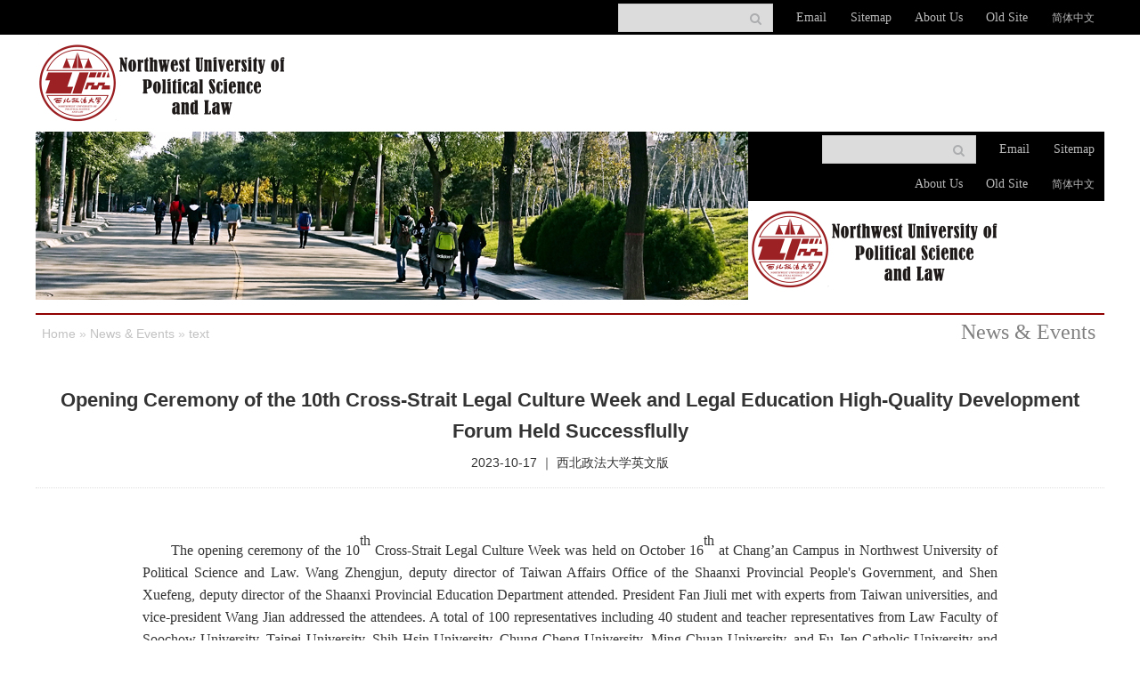

--- FILE ---
content_type: text/html
request_url: https://en.nwupl.edu.cn/newsevents/118414.htm
body_size: 4790
content:
<!DOCTYPE html>
<html>
  <head>
        <meta charset="utf-8">
    <meta http-equiv="X-UA-Compatible" content="IE=edge">
    <meta name="renderer" content="webkit">
    <meta name="viewport" content="width=device-width, initial-scale=1, maximum-scale=1">
    <meta http-equiv="Cache-Control" content="no-siteapp">
    <!-- ---- 通用>>--【seo】 -- 标签开始 ---- -->
    <meta name="keywords" content="Northwest University of Political Science and Law">
<meta name="description" content="Northwest University of Political Science and Law">
    <!-- ---- 通用>>--【seo】 -- 标签结束 ---- -->
    <title>Opening Ceremony of the 10th Cross-Strait Legal Culture Week and Legal Education High-Quality Development Forum Held Successflully - Northwest University of Political Science and Law</title>
    <!-- ---- 通用>>--【通用css】 -- 标签开始 ---- -->
    <link rel="icon" href="/images/favicon.png">
<link rel="stylesheet" href="/js/assets/css/amazeui.min.css">
<link rel="stylesheet" href="/styles/site.css">
    <!-- ---- 通用>>--【通用css】 -- 标签结束 ---- -->
    <link rel="stylesheet" href="/styles/page.skin/listcontent.css">
  </head>
  <body>
    <!--头部 start-->
    <div class="header">
      <!-- ---- 列表内容页>>--【列表内容页 - 迷你导航&logo】 -- 标签开始 ---- -->
      <!--迷你导航 start-->
<div class="mininav">
  <div class="am-container">
    <div class="am-cf am-g">
      <div class="am-u-md-12 am-text-right no-padding-right">
        <ul class="mininav-list">
          <li class="search-box">
            <form id="searchform" role="form" name="searchform" action="/search/searchResultGJ.jsp" method="get">
              <div class="am-form-group-sm am-form-icon am-form-feedback">
                <input type="text" class="am-form-field am-round" id="q" name="q" required>
                <button type="submit" class="am-icon-search"></button>
              </div>
              <input type="hidden" value="548" name="t_id">
            </form>
          </li>
          <li><a href="http://mail.nwupl.edu.cn/" target="_blank">Email</a></li>
          <li><a href="#" target="_blank">Sitemap</a></li>
          <li><a href="#">About Us</a></li>
          <li><a href="http://2015.nwupl.edu.cn/" target="_blank">Old Site</a></li>
          <li><a href="http://www.nwupl.edu.cn" style="font-size:0.875em;">简体中文</a></li>
        </ul>
      </div>
    </div>
  </div>
</div>
<!--迷你导航 end-->

<!--logo&search start-->
<div class="logobox">
  <div class="am-container">
    <div class="am-g">
      <div class="am-u-md-12 no-padding-left no-padding-right">
        <a href="/">
          <img src="/images/logo.png" />
        </a>
      </div>
    </div>
  </div>
</div>
<!--logo&search end-->
      <!-- ---- 列表内容页>>--【列表内容页 - 迷你导航&logo】 -- 标签结束 ---- -->
      
      <!--导航栏 start-->
      <div class="navbox">
        <div class="am-container">
          <div class="am-g am-cf">
            <button class="am-topbar-btn am-topbar-toggle am-btn am-btn-sm am-btn-primary am-show-sm-only" data-am-collapse="{target: '#collapse-head'}">
              <span class="am-sr-only">导航切换</span>
              <span class="am-icon-bars"></span>
            </button>
            <div class="am-u-md-8 no-padding-left no-padding-right">
              <img class="am-img-responsive" src="/images/banner2.jpg" />
            </div>
            <div class="am-u-md-4 am-padding-horizontal-0">
              <div class="am-collapse am-topbar-collapse no-padding-right" id="collapse-head">
                <!-- ---- 列表内容页>>--【列表内容页 - 迷你导航&logo】 -- 标签开始 ---- -->
                <!--迷你导航 start-->
<div class="mininav">
  <div class="am-container">
    <div class="am-cf am-g">
      <div class="am-u-md-12 am-text-right no-padding-right">
        <ul class="mininav-list">
          <li class="search-box">
            <form id="searchform" role="form" name="searchform" action="/search/searchResultGJ.jsp" method="get">
              <div class="am-form-group-sm am-form-icon am-form-feedback">
                <input type="text" class="am-form-field am-round" id="q" name="q" required>
                <button type="submit" class="am-icon-search"></button>
              </div>
              <input type="hidden" value="548" name="t_id">
            </form>
          </li>
          <li><a href="http://mail.nwupl.edu.cn/" target="_blank">Email</a></li>
          <li><a href="#" target="_blank">Sitemap</a></li>
          <li><a href="#">About Us</a></li>
          <li><a href="http://2015.nwupl.edu.cn/" target="_blank">Old Site</a></li>
          <li><a href="http://www.nwupl.edu.cn" style="font-size:0.875em;">简体中文</a></li>
        </ul>
      </div>
    </div>
  </div>
</div>
<!--迷你导航 end-->

<!--logo&search start-->
<div class="logobox">
  <div class="am-container">
    <div class="am-g">
      <div class="am-u-md-12 no-padding-left no-padding-right">
        <a href="/">
          <img src="/images/logo.png" />
        </a>
      </div>
    </div>
  </div>
</div>
<!--logo&search end-->
                <!-- ---- 列表内容页>>--【列表内容页 - 迷你导航&logo】 -- 标签结束 ---- -->
              </div>
            </div>
          </div>
        </div>
      </div>
      <!--导航栏 end-->
    </div>
    <!--头部 end-->
    
    <!--主体 start-->
    <div class="am-container">
      <div class="am-g">
        <div class="am-u-md-12 no-padding-left no-padding-right">
          <div class="list-box">
            <div class="column-box">
              <!--面包屑导航 start-->
                            <ol class="am-breadcrumb">
                                                <li><a href="/">Home</a></li>
                                                                <li><a href="/info/iList.jsp?cat_id=11635">News & Events</a></li>
                                                <li class="am-active">text</li>
              </ol>
              <!--面包屑导航 end-->
              <span class="column-name">News & Events</span>
            </div>
          </div>
          <div class="content-box">
            <h1 class="content-title">Opening Ceremony of the 10th Cross-Strait Legal Culture Week and Legal Education High-Quality Development Forum Held Successflully</h1>
            <div class="content-source am-margin-bottom">
              <ul>
                <li>2023-10-17</li>
                <li>｜</li>
                <li>西北政法大学英文版</li>
              </ul>
            </div>
            <div class="content-news am-margin-bottom am-cf">
              <p class="MsoNormal" style="text-indent: 24.1pt; text-align: justify;"><br>
</p>
<p class="MsoNormal" style="text-indent: 24pt; text-align: justify;"><span style="mso-spacerun:'yes';font-family:'Times New Roman';mso-fareast-font-family:宋体;
font-size:12.0000pt;mso-font-kerning:1.0000pt;">The opening ceremony of the 10</span><sup><span style="mso-spacerun:'yes';font-family:'Times New Roman';mso-fareast-font-family:宋体;
font-size:12.0000pt;mso-font-kerning:1.0000pt;vertical-align:super;">th</span></sup><span style="mso-spacerun:'yes';font-family:'Times New Roman';mso-fareast-font-family:宋体;
font-size:12.0000pt;mso-font-kerning:1.0000pt;">&nbsp;Cross-Strait Legal Culture Week was held on October 16</span><sup><span style="mso-spacerun:'yes';font-family:'Times New Roman';mso-fareast-font-family:宋体;
font-size:12.0000pt;mso-font-kerning:1.0000pt;vertical-align:super;">th</span></sup><span style="mso-spacerun:'yes';font-family:'Times New Roman';mso-fareast-font-family:宋体;
font-size:12.0000pt;mso-font-kerning:1.0000pt;">&nbsp;at Chang’an Campus in Northwest University of Political Science and Law. Wang Zhengjun, deputy director of Taiwan Affairs Office of</span><span style="mso-spacerun:'yes';font-family:'Times New Roman';mso-fareast-font-family:等线;
font-size:12.0000pt;mso-font-kerning:1.0000pt;">&nbsp;</span><span style="mso-spacerun:'yes';font-family:'Times New Roman';mso-fareast-font-family:宋体;
font-size:12.0000pt;mso-font-kerning:1.0000pt;">the Shaanxi Provincial People's Government, and Shen Xuefeng, deputy director of the Shaanxi Provincial Education Department attended. President Fan Jiuli met with experts from Taiwan universities, and vice-president Wang Jian addressed the attendees. A total of 100 representatives including 40 student and teacher representatives from Law Faculty of Soochow University, Taipei University, Shih Hsin University, Chung Cheng University, Ming Chuan University, and Fu Jen Catholic University and representatives from Northwest University of Political Science and Law were present at the ceremony.</span><span style="mso-spacerun:'yes';font-family:'Times New Roman';mso-fareast-font-family:宋体;
font-size:12.0000pt;mso-font-kerning:1.0000pt;"><o:p></o:p></span></p>
<p class="MsoNormal" style="text-indent: 24pt; text-align: justify;"><span style="mso-spacerun:'yes';font-family:等线;mso-ascii-font-family:'Times New Roman';
mso-hansi-font-family:'Times New Roman';mso-bidi-font-family:'Times New Roman';font-size:12.0000pt;
mso-font-kerning:1.0000pt;"><o:p>&nbsp;</o:p></span></p>
<p class="MsoNormal" style="text-indent: 24pt; text-align: justify;"><span style="mso-spacerun:'yes';font-family:'Times New Roman';mso-fareast-font-family:宋体;
font-size:12.0000pt;mso-font-kerning:1.0000pt;">At the opening ceremony, Wang Zhengjun and Shen Xuefeng presented to Taiwan universities the crystal medals of the 10</span><sup><span style="mso-spacerun:'yes';font-family:'Times New Roman';mso-fareast-font-family:宋体;
font-size:12.0000pt;mso-font-kerning:1.0000pt;vertical-align:super;">th</span></sup><span style="mso-spacerun:'yes';font-family:'Times New Roman';mso-fareast-font-family:宋体;
font-size:12.0000pt;mso-font-kerning:1.0000pt;">&nbsp;Anniversary of the Cross-Strait Legal Culture Week, and reviewed the unremitting efforts made by law professors and experts within the ten years in deepening exchanges and practical cooperation, encouraging personnel exchanges, enhancing mutual trust and win-win cooperation, and enriching vision on the overall development. &nbsp;</span><span style="mso-spacerun:'yes';font-family:'Times New Roman';mso-fareast-font-family:宋体;
font-size:12.0000pt;mso-font-kerning:1.0000pt;"><o:p></o:p></span></p>
<p class="MsoNormal" style="text-indent: 24pt; text-align: justify;"><span style="mso-spacerun:'yes';font-family:'Times New Roman';mso-fareast-font-family:等线;
font-size:12.0000pt;mso-font-kerning:1.0000pt;"><o:p>&nbsp;</o:p></span></p>
<p class="MsoNormal" style="text-indent: 24pt; text-align: justify;"><span style="mso-spacerun:'yes';font-family:'Times New Roman';mso-fareast-font-family:宋体;
font-size:12.0000pt;mso-font-kerning:1.0000pt;">President Fan Jiuli said, the Cross-Strait Legal Culture Week has been a crucial platform for the academic law community and young scholar</span><span style="mso-spacerun:'yes';font-family:宋体;mso-ascii-font-family:'Times New Roman';
mso-hansi-font-family:'Times New Roman';mso-bidi-font-family:'Times New Roman';font-size:12.0000pt;
mso-font-kerning:1.0000pt;"><font face="Times New Roman">, the university</font></span><span style="mso-spacerun:'yes';font-family:'Times New Roman';mso-fareast-font-family:宋体;
font-size:12.0000pt;mso-font-kerning:1.0000pt;">&nbsp;will further increase exchanges and dialogue</span><span style="mso-spacerun:'yes';font-family:宋体;mso-ascii-font-family:'Times New Roman';
mso-hansi-font-family:'Times New Roman';mso-bidi-font-family:'Times New Roman';font-size:12.0000pt;
mso-font-kerning:1.0000pt;">&nbsp;</span><span style="mso-spacerun:'yes';font-family:'Times New Roman';mso-fareast-font-family:宋体;
font-size:12.0000pt;mso-font-kerning:1.0000pt;">and deepen the communication in all aspects such as cooperative cultivation, scholarly visiting, and research programs to promote the high-quality development for both sides.</span><span style="mso-spacerun:'yes';font-family:'Times New Roman';mso-fareast-font-family:宋体;
font-size:12.0000pt;mso-font-kerning:1.0000pt;"><o:p></o:p></span></p>
<p class="MsoNormal" style="text-indent: 24pt; text-align: justify;"><span style="mso-spacerun:'yes';font-family:宋体;mso-ascii-font-family:'Times New Roman';
mso-hansi-font-family:'Times New Roman';mso-bidi-font-family:'Times New Roman';font-size:12.0000pt;
mso-font-kerning:1.0000pt;"><o:p>&nbsp;</o:p></span></p>
<p class="MsoNormal" style="text-indent: 24pt; text-align: justify;"><span style="mso-spacerun:'yes';font-family:'Times New Roman';mso-fareast-font-family:宋体;
font-size:12.0000pt;mso-font-kerning:1.0000pt;">Vice-president Wang Jian said, </span><span style="mso-spacerun:'yes';font-family:宋体;mso-ascii-font-family:'Times New Roman';
mso-hansi-font-family:'Times New Roman';mso-bidi-font-family:'Times New Roman';font-size:12.0000pt;
mso-font-kerning:1.0000pt;"><font face="Times New Roman">the university</font></span><span style="mso-spacerun:'yes';font-family:'Times New Roman';mso-fareast-font-family:宋体;
font-size:12.0000pt;mso-font-kerning:1.0000pt;">&nbsp;has always attached great importance to academic exchanges and enhancing legal cooperation between both sides. The Cross-Strait Legal Culture Week plays its key role with young scholars of both sides as the participants, promoters, and pioneers, making contributions to the research work and fostering a culture of socialist rule of law.</span><span style="mso-spacerun:'yes';font-family:'Times New Roman';mso-fareast-font-family:宋体;
font-size:12.0000pt;mso-font-kerning:1.0000pt;"><o:p></o:p></span></p>
<p class="MsoNormal" style="text-indent: 24pt; text-align: justify;"><span style="mso-spacerun:'yes';font-family:宋体;mso-ascii-font-family:'Times New Roman';
mso-hansi-font-family:'Times New Roman';mso-bidi-font-family:'Times New Roman';font-size:12.0000pt;
mso-font-kerning:1.0000pt;"><o:p>&nbsp;</o:p></span></p>
<p class="MsoNormal" style="text-indent: 24pt; text-align: justify;"><span style="mso-spacerun:'yes';font-family:'Times New Roman';mso-fareast-font-family:宋体;
font-size:12.0000pt;mso-font-kerning:1.0000pt;">Prof. Li Gongqin, vice-president of Shih Hsin University said, it is hoped that the Legal Culture Week can promote communication and enhance connectivity. Prof. Zheng Guanyu, president of School of Law of Soochow University said, individuals involved in various activities can better learn the development of law discipline and legal culture in Xi’an,</span><span style="mso-spacerun:'yes';font-family:宋体;mso-ascii-font-family:'Times New Roman';
mso-hansi-font-family:'Times New Roman';mso-bidi-font-family:'Times New Roman';font-size:12.0000pt;
mso-font-kerning:1.0000pt;">&nbsp;</span><span style="mso-spacerun:'yes';font-family:'Times New Roman';mso-fareast-font-family:宋体;
font-size:12.0000pt;mso-font-kerning:1.0000pt;">share research work, expertise, and wisdom. Prof. Chen Chunsheng, former vice-president of Taipei University said, by communication between experts and scholars in academia and judicial departments of both sides, it can facilitate mutual understanding and foster legal commonality.</span><span style="mso-spacerun:'yes';font-family:'Times New Roman';mso-fareast-font-family:宋体;
font-size:12.0000pt;mso-font-kerning:1.0000pt;"><o:p></o:p></span></p>
<p class="MsoNormal" style="text-indent: 24pt; text-align: justify;"><span style="mso-spacerun:'yes';font-family:'Times New Roman';mso-fareast-font-family:宋体;
font-size:12.0000pt;mso-font-kerning:1.0000pt;"><o:p>&nbsp;</o:p></span></p>
<p class="MsoNormal" style="text-indent: 24pt; text-align: justify;"><span style="mso-spacerun:'yes';font-family:'Times New Roman';mso-fareast-font-family:宋体;
font-size:12.0000pt;mso-font-kerning:1.0000pt;">The 10</span><sup><span style="mso-spacerun:'yes';font-family:'Times New Roman';mso-fareast-font-family:宋体;
font-size:12.0000pt;mso-font-kerning:1.0000pt;vertical-align:super;">th</span></sup><span style="mso-spacerun:'yes';font-family:'Times New Roman';mso-fareast-font-family:宋体;
font-size:12.0000pt;mso-font-kerning:1.0000pt;">&nbsp;Cross-Strait Legal Culture Week will be held during October 16</span><sup><span style="mso-spacerun:'yes';font-family:'Times New Roman';mso-fareast-font-family:宋体;
font-size:12.0000pt;mso-font-kerning:1.0000pt;vertical-align:super;">th</span></sup><span style="mso-spacerun:'yes';font-family:'Times New Roman';mso-fareast-font-family:宋体;
font-size:12.0000pt;mso-font-kerning:1.0000pt;">&nbsp;to 21</span><sup><span style="mso-spacerun:'yes';font-family:'Times New Roman';mso-fareast-font-family:宋体;
font-size:12.0000pt;mso-font-kerning:1.0000pt;vertical-align:super;">st</span></sup><span style="mso-spacerun:'yes';font-family:'Times New Roman';mso-fareast-font-family:宋体;
font-size:12.0000pt;mso-font-kerning:1.0000pt;">&nbsp;in Northwest University of Political Science and Law. Various activities will be scheduled, including academic lectures by Taiwan law experts and scholars.</span><span style="mso-spacerun:'yes';font-family:'Times New Roman';mso-fareast-font-family:宋体;
font-size:12.0000pt;mso-font-kerning:1.0000pt;"><o:p></o:p></span></p>
<p class="MsoNormal" style="text-indent: 24pt; text-align: justify;"><span style="mso-spacerun:'yes';font-family:'Times New Roman';mso-fareast-font-family:宋体;
font-size:12.0000pt;mso-font-kerning:1.0000pt;"><o:p>&nbsp;</o:p></span></p>
<p style="text-align: justify;"><br>
</p>
            </div>
          </div>
        </div>
      </div>
      <div class="am-g content-bottom">
        <div class="am-u-md-8 no-padding-left no-padding-right">
          <!-- ---- 列表页>>--【内容页 - 热点新闻】 -- 标签开始 ---- -->
          <div class="hot-list">
  <ul class="am-avg-md-5 am-avg-sm-2">
        <li>
      <div class="hot-list-box">
        <div class="column">News & Events</div>
        <a class="title" href="/newsevents/86364.htm" target="_blank" title="Progress of International Outlook Made on Summer Vacation">Progress of International Outlook Made on Summer Vacation</a>
        <a class="more" href="/newsevents/86364.htm" target="_blank" title="Progress of International Outlook Made on Summer Vacation">more</a>
      </div>
    </li>
        <li>
      <div class="hot-list-box">
        <div class="column">Admission</div>
        <a class="title" href="/admission/83096.htm" target="_blank" title="Enrollment Guide for International Exchange Students (2021)">Enrollment Guide for International Exchange Students (2021)</a>
        <a class="more" href="/admission/83096.htm" target="_blank" title="Enrollment Guide for International Exchange Students (2021)">more</a>
      </div>
    </li>
        <li>
      <div class="hot-list-box">
        <div class="column">Admission</div>
        <a class="title" href="/admission/83097.htm" target="_blank" title="NWUPL Application Information for International Students in 2021">NWUPL Application Information for International Students in 2021</a>
        <a class="more" href="/admission/83097.htm" target="_blank" title="NWUPL Application Information for International Students in 2021">more</a>
      </div>
    </li>
        <li>
      <div class="hot-list-box">
        <div class="column">News & Events</div>
        <a class="title" href="/newsevents/84696.htm" target="_blank" title="NWUPL Volunteers Attend the Mobilization for the 14th National Games, 11th National Paralympic Games and 8th National Special Olympic Games">NWUPL Volunteers Attend the Mobilization for the 14th National Games, 11th National Paralympic Games and 8th National Special Olympic Games</a>
        <a class="more" href="/newsevents/84696.htm" target="_blank" title="NWUPL Volunteers Attend the Mobilization for the 14th National Games, 11th National Paralympic Games and 8th National Special Olympic Games">more</a>
      </div>
    </li>
        <li>
      <div class="hot-list-box">
        <div class="column">Admission</div>
        <a class="title" href="/admission/106765.htm" target="_blank" title="NWUPL Application Information for International Students in 2023">NWUPL Application Information for International Students in 2023</a>
        <a class="more" href="/admission/106765.htm" target="_blank" title="NWUPL Application Information for International Students in 2023">more</a>
      </div>
    </li>
      </ul>
</div>
          <!-- ---- 列表页>>--【内容页 - 热点新闻】 -- 标签结束 ---- -->
        </div>
        <div class="am-u-md-4 no-padding-left no-padding-right right">
          <!-- ---- 列表页>>--【列表内容页 - 外链按钮】 -- 标签开始 ---- -->
          <div class="btn-box">
  <ul class="am-avg-sm-3">
    <li class="a1">
      <div class="top">
        <i></i>
      </div>
      <div class="bottom">
        <div class="name-box">
          <div class="name-ico"></div>
          <div class="name-project">
            International
            <br />
            Education
          </div>
        </div>
        <div class="name-btn">
          <a href="http://sie.nwupl.edu.cn/" target="_blank">Enter</a>
        </div>
      </div>
    </li>
    <li class="a2">
      <div class="top">
        <i></i>
      </div>
      <div class="bottom">
        <div class="name-box">
          <div class="name-ico"></div>
          <div class="name-project">
            International
            <br />
            Exchange
            <br />
            Cooperate
          </div>
        </div>
        <div class="name-btn">
          <a href="http://sie.nwupl.edu.cn/" target="_blank">Enter</a>
        </div>
      </div>
    </li>
    <li class="a3">
      <div class="top">
        <i></i>
      </div>
      <div class="bottom">
        <div class="name-box">
          <div class="name-ico"></div>
          <div class="name-project">
            NWUPL
            <br />
            Library
          </div>
        </div>
        <div class="name-btn">
          <a href="http://tsg.nwupl.cn/" target="_blank">Enter</a>
        </div>
      </div>
    </li>
  </ul>
</div>
          <!-- ---- 列表页>>--【列表内容页 - 外链按钮】 -- 标签结束 ---- -->
        </div>
      </div>
    </div>
    <!--主体 end-->
    
    <!--页尾 start-->
    <!-- ---- 列表页>>--【列表内容页 - 页尾】 -- 标签开始 ---- -->
    <div class="footer">
      <div class="am-container">
        <div class="am-g">
          <div class="am-u-md-5 no-padding-left">
            <ul class="am-avg-sm-2 footer-list">
                    <li>
                      <a href="/">Home Page</a>
                    </li>
                    <li>
                      <a href="/info/iList.jsp?cat_id=11634">About NWUPL</a>
                    </li>
                    <li>
                      <a href="/info/iList.jsp?cat_id=11635">News & Events</a>
                    </li>
                    <li>
                      <a href="/info/iList.jsp?cat_id=11636">Schools</a>
                    </li>
                    <li>
                      <a href="/info/iList.jsp?cat_id=11637">Admission</a>
                    </li>
                    <li>
                      <a href="/info/iList.jsp?cat_id=11638">Campus Culture</a>
                    </li>
                    <li>
                      <a href="/info/iList.jsp?cat_id=11639">Alumni</a>
                    </li>
                    <li>
                      <a href="http://fli.nwupl.edu.cn/" target="_blank">Foreign Languages</a>
                    </li>
                    <li>
                      <a href="http://nwsil.nwupl.edu.cn/" target="_blank">International Law</a>
                    </li>
                    <li>
                      <a href="http://flkx.nwupl.edu.cn/" target="_blank">Science and Law</a>
                    </li>
                    <li>
                      <a href="http://tsg.nwupl.cn/" target="_blank">Library</a>
                    </li>
                    <li>
                      <a href="http://sie.nwupl.edu.cn/index.php?m=content&c=index&a=lists&catid=41" target="_blank">StudyatNWUPL</a>
                    </li>
            </ul>
          </div>
          <div class="am-u-md-4 am-padding-horizontal-0 right">
            <div class="am-u-md-6">
              <div class="top-logo">
                <a href="/">
                  <img src="/images/logo-list.png" />
                </a>
              </div>
              <div class="bottom-btn">
                <ul>
                  <li>
                    <a href="http://www.toutiao.com/c/user/81340661829/" target="_blank">
                      <img src="/images/toutiao.png" />
                    </a>
                  </li>
                  <li>
                    <a href="http://weibo.com/nwupl" target="_blank">
                      <i class="ico-wb"></i>
                    </a>
                  </li>
                  <li>
                    <a href="#">
                      <i class="ico-wx"></i>
                    </a>
                  </li>
                </ul>
              </div>
            </div>
            <div class="am-u-md-6 no-padding-left">
              <p>&copy; 2018 Northwest University of Political Science and Law Chang'an Campus： No.558 West Chang 'an Street,
                Chang' an District, Xi'an, Shaanxi， PRC Yangta Campus： No.300 South Chang' an Road,Yanta District, Xi'an,
                Shaanxi, PRC</p>
              <p>zfadmin@126.com</p>
              <p>陕ICP备05000207号</p>
            </div>
          </div>
        </div>
      </div>
    </div>
    <!-- ---- 列表页>>--【列表内容页 - 页尾】 -- 标签结束 ---- -->
    <!--页尾 end-->
    
    <!--通用js start-->
    <!-- ---- 通用>>--【通用js】 -- 标签开始 ---- -->
    <script src="/js/jquery.min.js"></script>
<!--[if lt IE 9]>
<script src="/js/modernizr.js"></script>
<script src="/js/assets/js/amazeui.ie8polyfill.min.js"></script>
<![endif]-->
<script src="/js/assets/js/amazeui.min.js"></script>
<script>
  $(document).ready(function() {
    var $dropdown = $('#collapse-head .am-dropdown');
    $('#collapse-head .am-dropdown').on('mousemove', function(e) {
      $(this).find("a:first").css({
        "background-color": "#910101",
        "color": "#fff"
      });
      $(this).find('.am-dropdown-content').fadeIn(100);
    }).on('mouseleave', function(e) {
      $(this).find("a:first").css({
        "background-color": "transparent",
        "color": "#333"
      });
      $(this).find('.am-dropdown-content').fadeOut(100);
    });
  });
</script>
<script>
  $(".btn-box li").hover(function() {
    $(this).find(".top").animate({
      opacity: 0
    }).css({
      display: "none"
    }), $(this).find(".bottom").css({
      display: "block"
    }).animate({
      opacity: 1
    });
  }, function() {
    $(this).find(".top").animate({
      opacity: 1
    }).css({
      display: "block"
    }), $(this).find(".bottom").css({
      display: "none"
    }).animate({
      opacity: 0
    });
  });
</script>
    <!-- ---- 通用>>--【通用js】 -- 标签结束 ---- -->
    <!--通用js end-->
  </body>
</html>


--- FILE ---
content_type: text/css
request_url: https://en.nwupl.edu.cn/styles/site.css
body_size: 642
content:
@charset "utf-8";

/*通用样式 start*/
body {
	font-family: "Arial", 'Microsoft Yahei', "Lucida Grande", "Tahoma", "Helvetica", "sans-serif";
}

a {
	color: #333;
}

a:hover {
	color: #ff6600;
}

.white-bg {
	background: #fff;
}

.am-container {
	max-width: 1200px;
}

.box-shadow {
	box-shadow: 0 0 10px #ddd;
}

.am-list-news-default {
	margin: 10px 0;
}

/*通用样式 end*/

/*列表分页 start*/
.am-pagination>.am-active>a,
.am-pagination>.am-active>a:focus,
.am-pagination>.am-active>a:hover,
.am-pagination>.am-active>span,
.am-pagination>.am-active>span:focus,
.am-pagination>.am-active>span:hover {
	background-color: #ff6600;
	border-color: #ff6600;
}

.am-pagination>li>a:focus,
.am-pagination>li>a:hover,
.am-pagination>li>span:focus,
.am-pagination>li>span:hover {
	background-color: #ff6600;
	border-color: #ff6600;
	color: #fff;
}

.am-pagination>li {
	font-size: 1.2rem;
}

.am-pagination>li>a,
.am-pagination>li>span {
	padding: .4em .7em;
	border-radius: 3px;
	color: #999;
	margin-right: 0;
}

/*列表分页 end*/

/*不同分辨率适配 start*/

/*手机*/

@media only screen and (max-width: 640px) {
	.no-padding-left-sm {
		padding-left: 0px !important;
	}

	.no-padding-right-sm {
		padding-right: 0px !important;
	}

}

/*电脑*/

@media only screen and (min-width: 1025px) {
	.no-padding-left {
		padding-left: 0px !important;
	}

	.no-padding-right {
		padding-right: 0px !important;
	}

}

/*平板和电脑*/

@media only screen and (min-width: 641px) {}

/*手机和平板*/

@media only screen and (max-width: 1024px) {}

/*不同分辨率适配 end*/


--- FILE ---
content_type: text/css
request_url: https://en.nwupl.edu.cn/styles/page.skin/listcontent.css
body_size: 2302
content:
@charset "utf-8";

/*迷你导航 start*/
.mininav {
	line-height: 38px;
	background: #000;
	font-size: 1.4rem;
}

.mininav p {
	margin: 0;
}

.mininav .mininav-list {
	margin: 0;
	padding: 0;
}

.mininav .mininav-list li {
	display: inline-block;
	padding: 0 .8em;
	font-family: Times, Times New Roman, serif;
}

.mininav .mininav-list li a {
	color: #b8b8b8;
}

.search-box:hover #searchform {
	display: block !important;
}

#searchform input[type="text"] {
	background: #dcdcdc;
	border-radius: 0;
	border: #ccc solid 1px;
}

#searchform button[type="submit"] {
	outline: none;
	background: none;
	border: none;
}

#searchform [class*=am-icon-]:before {
	color: #abadae;
}

/*迷你导航 end*/

/*logo start*/
.logobox {
	padding: 10px 0;
}

.logobox img {
	max-width: 285px;
	width: 100%;
}

/*logo end*/

/*导航 start*/
.navbox {
	margin-bottom: 15px;
}

.nav-box {
	margin-left: 6px;
	padding-top: 11px;
	padding-left: 8%;
	padding-bottom: 10px;
	background-color: #f5f5f5;
}

.nav-box ul li {
	line-height: 28px;
}

.am-btn-primary,
.am-btn-primary:focus,
.am-btn-primary:hover {
	background-color: #900000;
	border-color: #900000;
}

.am-topbar-btn {
	margin-bottom: 8px;
}

.am-topbar-toggle {
	margin-right: 12px;
}

/*导航 end*/

/*列表区 start*/
.list-box {
	padding-right: 10px;
	border-top: #900000 2px solid;
}

.list-box .column-box {
	position: relative;
	margin-bottom: 40px;
}

.list-box .column-box .column-name {
	font-size: 2.4rem;
	display: block;
	text-align: right;
	color: gray;
	font-family: Times, Times New Roman, serif;
}

.list-box .list ul {
	padding: 0;
	margin: 0;
}

.list-box .list ul li {
	list-style: none;
	position: relative;
	padding-left: 15px;
	font-size: 1.4rem;
	line-height: 23px;
	margin-bottom: 14px;
}

.list-box .list ul li:before {
	position: absolute;
	left: 0;
	content: '>';
}

/*列表区 end*/

/*面包屑导航 start*/
.am-breadcrumb {
	position: absolute;
	left: 0;
	margin: 0;
}

.am-breadcrumb li {
	font-size: 1.4rem;
}

.am-breadcrumb>li+li:before {
	padding: 0;
}

.am-breadcrumb li a {
	color: #c2c2c2;
}

.am-breadcrumb>.am-active {
	color: #c2c2c2;
}

/*面包屑导航 end*/

/*列表分页 start*/
.am-pagination>.am-active>a,
.am-pagination>.am-active>a:focus,
.am-pagination>.am-active>a:hover,
.am-pagination>.am-active>span,
.am-pagination>.am-active>span:focus,
.am-pagination>.am-active>span:hover {
	background-color: #900000;
	border-color: #900000;
}

.am-pagination>li>a:focus,
.am-pagination>li>a:hover,
.am-pagination>li>span:focus,
.am-pagination>li>span:hover {
	background-color: #900000;
	border-color: #900000;
	color: #fff;
}

.am-pagination>li {
	font-size: 1.2rem;
}

.am-pagination>li>a,
.am-pagination>li>span {
	padding: .4em .7em;
	border-radius: 3px;
	color: #999;
	margin-right: 0;
}

/*列表分页 end*/

/*右侧列表 start*/
.right-list-out {
	border-top: #000 2px solid;
	background-color: #e8e8e8;
}

.right-list-box {
	border-left: #dcdcdc 8px solid;
}

.right-list-box .column-box {
	margin-bottom: 20px;
	padding-right: 10px;
}

.right-list-box .column-box .column-name {
	font-size: 2.4rem;
	display: block;
	text-align: right;
	color: gray;
	font-family: Times, Times New Roman, serif;
}

.right-list-box .list {
	min-height: 500px;
	padding-right: 10px;
}

.right-list-box .list ul {
	padding: 0;
}

.right-list-box .list ul li {
	list-style: none;
	position: relative;
	padding-left: 15px;
	font-size: 1.4rem;
	line-height: 26px;
}

/*右侧列表 end*/

/*外链按钮 start*/
.btn-box {
	padding: 30px 10px;
	background-color: #fff;
}

.btn-box li {
	padding: 0 10px;
	border-right: #dcdcdc 1px solid;
}

.btn-box li:last-child {
	border-right: none;
}

.btn-box li .top {
	margin: 0 auto;
	width: 73px;
	height: 92px;
	padding-top: 11px;
	background-position: 0 -51px;
	background-image: url(../../images/sprite_141218.png);
	background-repeat: no-repeat;
	background-size: 154px 124px;
}

.btn-box li .top i {
	display: block;
	width: 50px;
	height: 50px;
	margin-left: 12px;
	background-image: url(../../images/sprite_141218.png);
	background-repeat: no-repeat;
	background-size: 154px 124px;
}

.btn-box li.a1 .top i {
	background-position: -52px 0;
}

.btn-box li.a3 .top i {
	background-position: -104px 0;
}

.btn-box li .top:hover .btn-box li .bottom {
	display: block;
}

.btn-box li .bottom {
	display: none;
}

.btn-box li .bottom .name-box {
	height: 60px;
}

.btn-box li .bottom .name-box .name-ico {
	display: inline-block;
	vertical-align: top;
	margin: 0 5px 0 0;
	width: 25px;
	height: 25px;
	background-image: url(../../images/sprite_141218.png);
	background-repeat: no-repeat;
	background-size: 77px 62px;
}

.btn-box li.a1 .bottom .name-box .name-ico {
	background-position: -26px 0;
}

.btn-box li.a3 .bottom .name-box .name-ico {
	background-position: -52px 0;
}

.btn-box li .bottom .name-box .name-project {
	font-size: 1.2rem;
	color: #4d6989;
	display: inline-block;
	line-height: 18px;
}

.btn-box li .bottom .name-btn {
	text-align: center;
	border-top: #d6dce4 1px solid;
	padding-top: 12px;
	font-size: 1.2rem;
}

.btn-box li .bottom .name-btn a {
	color: #4d6989;
}

/*外链按钮 end*/

/*内容页 start*/
.content-box .content-title {
	font-size: 2.2rem;
	text-align: center;
	margin-bottom: 5px;
	font-family: Myriad Pro, Helvetica, sans-serif;
}

.content-box .content-source {
	text-align: center;
	border-bottom: 1px dotted #dcdcdc;
}

.content-box .content-source ul {
	padding: 0;
}

.content-box .content-source li {
	display: inline-block;
	font-size: 1.4rem;
}

.content-box .content-news {
	padding-left: 10%;
	padding-right: 10%;
}

.content-box .content-news img {
	max-width: 100%;
}

/*内容页 end*/

/*组图内容页 start*/
.pic-slider {
	padding: 0 10%;
}

.pic-slider .am-slides img {
	height: 496px;
}

.pic-slider .am-control-thumbs img {
	height: 10rem;
}

/*组图内容页 end*/

/*视频内容页 start*/
#my-video {
	width: 100%;
	height: 484px;
}

/*视频内容页 end*/

/*热点新闻 start*/
.content-bottom {
	margin-top: 40px;
	border-top: #dcdcdc 1px solid;
}

.content-bottom .right {
	border-left: #dcdcdc 8px solid;
}

.hot-list {
	padding: 10px 0;
}

.hot-list ul li .hot-list-box {
	margin-right: 12px;
	border-right: #c2c2c2 1px dashed;
}

.hot-list ul li:last-child .hot-list-box {
	margin-right: 0;
	border-right: none;
}

.hot-list ul li .column {
	display: inline-block;
	margin-bottom: 12px;
	padding: 0 7px;
	font-size: 1.4rem;
	color: #fff;
	font-family: Times, Times New Roman, serif;
}

.hot-list ul li .title {
	color: #900000;
	display: block;
	font-size: 1.4rem;
	font-family: Times, Times New Roman, serif;
}

.hot-list ul li .more {
	color: #708fb5;
	display: block;
	font-size: 1.2rem;
}

.hot-list ul li:nth-child(1) .column {
	background-color: #368777;
}

.hot-list ul li:nth-child(2) .column {
	background-color: #6a9418;
}

.hot-list ul li:nth-child(3) .column {
	background-color: #e26c00;
}

.hot-list ul li:nth-child(4) .column {
	background-color: #d1983e;
}

.hot-list ul li:nth-child(5) .column {
	background-color: #9c7c52;
}

/*热点新闻 end*/

/*页尾 start*/
.footer {
	background-color: #e8e8e8;
}

.footer .top-logo {
	margin-bottom: 20px;
}

.footer .top-logo img {
	max-width: 100%;
	padding-bottom: 20px;
	border-bottom: #c2c2c2 1px solid;
}

.footer .bottom-btn ul {
	padding: 0;
	margin: 0;
}

.footer .bottom-btn ul li {
	list-style: none;
	display: inline-block;
	vertical-align: middle;
	padding-right: 16px;
}

.footer .bottom-btn i {
	display: block;
	width: 30px;
	height: 30px;
	background-image: url(../../images/sprite_141218.png);
	background-repeat: no-repeat;
	background-size: 154px 124px;
}

.footer .bottom-btn i.ico-wb {

	background-position: -74px -82px;
}

.footer .bottom-btn i.ico-wx {
	background-position: -105px -51px;
}

.footer p {
	margin: 0;
	font-size: 1.4rem;
}

.footer .right {
	padding-top: 20px;
	background-color: #dfdfdf;
	border-left: #eee 8px solid;
}

.footer .footer-list {
	padding-top: 20px;
}

.footer .footer-list li {
	margin-bottom: 5px;
}

/*页尾 end*/

/*不同分辨率适配 start*/

/*手机*/

@media only screen and (max-width: 640px) {

	/*面包屑导航 start*/
	.am-breadcrumb {
		position: static;
		margin-bottom: 0;
		white-space: nowrap;
		overflow-x: scroll;
	}

	/*面包屑导航 end*/

	/*列表 start*/
	.list-box {
		padding-right: 0;
	}

	.list-box .column-box {
		margin-bottom: 10px;
	}

	/*列表 end*/

	/*内容页 start*/
	.content-box .content-news {
		padding: 0;
	}

	/*内容页 end*/

	/*组图内容页 start*/
	.pic-slider {
		padding: 0;
	}

	.pic-slider .am-slides img {
		height: 196px;
	}

	.pic-slider .am-control-thumbs img {
		height: 4rem;
	}

	/*组图内容页 end*/

	/*视频内容页 start*/
	#my-video {
		width: 100%;
		height: 13.6rem;
	}

	/*视频内容页 end*/

	/*热点新闻 start*/
	.hot-list ul li .hot-list-box {
		margin-right: 0;
		border-right: none;
	}

	.content-bottom .right {
		border-left: none;
	}

	/*热点新闻 end*/

	/*页尾 start*/
	.footer .right {
		border-left: none;
	}

	/*页尾 end*/

}

/*电脑*/

@media only screen and (min-width: 1025px) {}

/*平板和电脑*/

@media only screen and (min-width: 641px) {}

/*手机和平板*/

@media only screen and (max-width: 1024px) {}

/*不同分辨率适配 end*/
